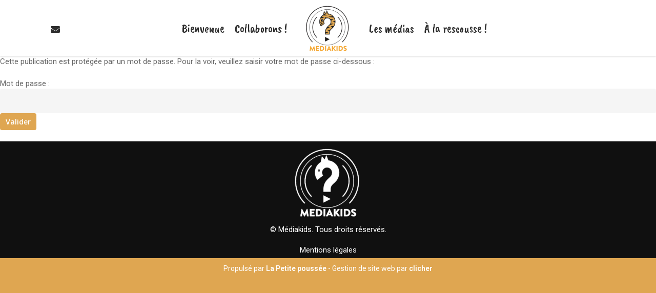

--- FILE ---
content_type: text/css
request_url: https://mediakids.fr/wp-content/themes/salient/css/grid-system-legacy.css?ver=12.1.6
body_size: 5130
content:
									  
/* Default column styles */
.col {
  position: relative;
  display: block;
  float: left;
  width: 100%; 
}

@media (min-width: 690px) {
  .col {
    margin-right: 2%; 
   } 
   
   .wpb_column {
   	margin-right: 0;
   }
}

/* reset margins */
.col.col_last { 
	margin-right: 0; 
} 
.col:last-child { 
	margin-right: 0; 
} 


/* Column width on displays +690px */
@media (min-width: 690px) {
	
	.span_1 { 
		width: 6.5%; 
	}
	.span_2 { 
		width: 15.0%; 
	}
	.span_3 { 
		width: 23.5%; 
	}
	.span_4 { 
		width: 32.0%; 
	}
	.span_5 { 
		width: 40.5%; 
	}
	.span_6 { 
		width: 49.0%; 
	}
	.span_7 { 
		width: 57.5%; 
	}
	.span_8 { 
		width: 66.0%; 
	}
	.span_9 { 
		width: 74.5%; 
	}
	.span_10 { 
		width: 83.0%; 
	}
	.span_11 { 
		width: 91.5%; 
	}
	.span_12 { 
		width: 100%; 
	}
	
	/* full width content/no margin columns */
	.full-width-content.vc_row-fluid .vc_span1, 
	.full-width-content.vc_row-fluid .vc_col-sm-1, 
	.vc_row-fluid[data-column-margin="none"] .vc_span1, 
	.vc_row-fluid[data-column-margin="none"] .vc_col-sm-1 { 
		width: 8.33%; 
	}
	
	.full-width-content.vc_row-fluid .vc_span2, 
	.full-width-content.vc_row-fluid .vc_col-sm-2, 
	.vc_row-fluid[data-column-margin="none"] .vc_span2, 
	.vc_row-fluid[data-column-margin="none"] .vc_col-sm-2 { 
		width: 16.66%; 
	}
	
	.full-width-content.vc_row-fluid .vc_span3, 
	.full-width-content.vc_row-fluid .vc_col-sm-3, 
	.vc_row-fluid[data-column-margin="none"] .vc_span3, 
	.vc_row-fluid[data-column-margin="none"] .vc_col-sm-3 { 
		width: 25%; 
	}
	
	.full-width-content.vc_row-fluid .vc_span4, 
	.full-width-content.vc_row-fluid .vc_col-sm-4, 
	.vc_row-fluid[data-column-margin="none"] .vc_span4, 
	.vc_row-fluid[data-column-margin="none"] .vc_col-sm-4 { 
		width: 33.33%; 
	}
	
	.full-width-content.vc_row-fluid .vc_span5, 
	.full-width-content.vc_row-fluid .vc_col-sm-5, 
	.vc_row-fluid[data-column-margin="none"] .vc_span5, 
	.vc_row-fluid[data-column-margin="none"] .vc_col-sm-5 { 
		width: 41.5%; 
	}
	
	.full-width-content.vc_row-fluid .vc_span6, 
	.full-width-content.vc_row-fluid .vc_col-sm-6, 
	.vc_row-fluid[data-column-margin="none"] .vc_span6, 
	.vc_row-fluid[data-column-margin="none"] .vc_col-sm-6 { 
		width: 50%; 
	}
	
	.full-width-content.vc_row-fluid .vc_span7, 
	.full-width-content.vc_row-fluid .vc_col-sm-7, 
	.vc_row-fluid[data-column-margin="none"] .vc_span7, 
	.vc_row-fluid[data-column-margin="none"] .vc_col-sm-7 { 
		width: 58.3%; 
	}
	
	.full-width-content.vc_row-fluid .vc_span8, 
	.full-width-content.vc_row-fluid .vc_col-sm-8, 
	.vc_row-fluid[data-column-margin="none"] .vc_span8, 
	.vc_row-fluid[data-column-margin="none"] .vc_col-sm-8 { 
		width: 66.66%; 
	}
	
	.full-width-content.vc_row-fluid .vc_span9, 
	.full-width-content.vc_row-fluid .vc_col-sm-9, 
	.vc_row-fluid[data-column-margin="none"] .vc_span9, 
	.vc_row-fluid[data-column-margin="none"] .vc_col-sm-9 { 
		width: 75%; 
	}
	
	.full-width-content.vc_row-fluid .vc_span10, 
	.full-width-content.vc_row-fluid .vc_col-sm-10, 
	.vc_row-fluid[data-column-margin="none"] .vc_span10, 
	.vc_row-fluid[data-column-margin="none"] .vc_col-sm-10 { 
		width: 83.0%; 
	}
	
	.full-width-content.vc_row-fluid .vc_span11, 
	.full-width-content.vc_row-fluid .vc_col-sm-11, 
	.vc_row-fluid[data-column-margin="none"] .vc_span11, 
	.vc_row-fluid[data-column-margin="none"] .vc_col-sm-11 { 
		width: 91.5%; 
	}
	
	.full-width-content.vc_row-fluid .vc_span12, 
	.full-width-content.vc_row-fluid .vc_col-sm-12, 
	.vc_row-fluid[data-column-margin="none"] .vc_span12, 
	.vc_row-fluid[data-column-margin="none"] .vc_col-sm-12 { 
		width: 100%; 
	}

	.full-width-content.vc_row-fluid .wpb_column, 
	.vc_row-fluid[data-column-margin="none"] .wpb_column { 
		margin-left: 0!important; 
	}
	.full-width-content.vc_row-fluid .wpb_column .wpb_row, 
	.full-width-content.vc_row-fluid .wpb_column .wpb_wrapper { 
		margin: 0; 
	}
	
}

.vc_row-fluid[data-column-margin="none"] {
	margin-bottom: 0;
}



/* Border Radius */
.wpb_column[data-border-radius*="px"]:before, 
.wpb_column[data-border-radius*="px"] {
  overflow: hidden;
}
.wpb_column[data-border-radius="3px"], 
.wpb_column[data-border-radius="3px"] > .column-bg-overlay {
  border-radius: 3px;
}
.wpb_column[data-border-radius="5px"], 
.wpb_column[data-border-radius="5px"] > .column-bg-overlay {
  border-radius: 5px;
}
.wpb_column[data-border-radius="10px"], 
.wpb_column[data-border-radius="10px"] > .column-bg-overlay  {
  border-radius: 10px;
}
.wpb_column[data-border-radius="15px"], 
.wpb_column[data-border-radius="15px"] > .column-bg-overlay  {
  border-radius: 15px;
}
.wpb_column[data-border-radius="20px"], 
.wpb_column[data-border-radius="20px"] > .column-bg-overlay  {
  border-radius: 20px;
}
.wpb_column[data-border-width*="px"][data-border-radius*="px"]:before {
  border-radius: 0;
}


/* Boxed Column */
.wpb_column.boxed {
    box-shadow: 0 1px 1px rgba(0,0,0,0.1);
    -webkit-box-shadow: 0 1px 1px rgba(0,0,0,0.1);
    background-color: #fff;
    padding: 25px 15px 15px;
    position: relative;
    -webkit-transition: transform .2s ease,-webkit-box-shadow .2s ease;
    transition: transform .2s ease,box-shadow .2s ease;
    top: 0;
}

.wpb_column.boxed:hover {
  transform:translateY(-4px);
  -webkit-transform:translateY(-4px);
  box-shadow:0 17px 25px rgba(0,0,0,0.13);
  -webkit-box-shadow:0 17px 25px rgba(0,0,0,0.13);
}



/* Box Shadows */
.wpb_column[data-shadow="small_depth"] {
  box-shadow:0 10px 50px rgba(0,0,0,0.08),0 13px 45px rgba(0,0,0,0.08)
}

.wpb_column[data-shadow="medium_depth"] {
  box-shadow:0 30px 80px rgba(0,0,0,0.14),0 20px 70px rgba(0,0,0,0.12)
}

.wpb_column[data-shadow="large_depth"] {
  box-shadow:0 40px 100px rgba(0,0,0,0.15),0 25px 80px rgba(0,0,0,0.1)
}

.wpb_column[data-shadow="x_large_depth"] {
  box-shadow:0 60px 135px rgba(0,0,0,0.14),0 15px 65px rgba(0,0,0,0.14)
}



/* Column Border */
.wpb_column > .border-wrap{
  position:static;
  pointer-events:none
}
.wpb_column > .border-wrap >span{
  position:absolute;
  z-index: 100;
}
.wpb_column[data-border-style="solid"] > .border-wrap >span{
  border-style:solid
}
.wpb_column[data-border-style="dotted"] > .border-wrap >span{
  border-style:dotted
}
.wpb_column[data-border-style="dashed"] > .border-wrap >span{
  border-style:dashed
}
.wpb_column > .border-wrap >.border-top, 
.wpb_column[data-border-style*="double"] > .border-wrap >.border-top:after{
  width:100%;
  top:0;
  left:0;
  border-color:inherit;
}
.wpb_column > .border-wrap >.border-bottom, 
.wpb_column[data-border-style*="double"] > .border-wrap >.border-bottom:after{
  width:100%;
  bottom:0;
  left:0;
  border-color:inherit;
}
.wpb_column > .border-wrap >.border-left, 
.wpb_column[data-border-style*="double"] > .border-wrap >.border-left:after{
  height:100%;
  top:0;
  left:0;
  border-color:inherit;
}
.wpb_column > .border-wrap >.border-right, 
.wpb_column[data-border-style*="double"] > .border-wrap >.border-right:after{
  height:100%;
  top:0;
  right:0;
  border-color:inherit;
}

.wpb_column > .border-wrap >.border-right, 
.wpb_column[data-border-style*="double"] > .border-wrap >.border-right:after,
.wpb_column > .border-wrap >.border-left, 
.wpb_column[data-border-style*="double"] > .border-wrap >.border-left:after,
.wpb_column > .border-wrap >.border-bottom, 
.wpb_column[data-border-style*="double"] > .border-wrap >.border-bottom:after {
  border-top:none!important
}

.wpb_column > .border-wrap >.border-left, 
.wpb_column[data-border-style*="double"] > .border-wrap >.border-left:after,
.wpb_column > .border-wrap >.border-bottom, 
.wpb_column[data-border-style*="double"] > .border-wrap >.border-bottom:after,
.wpb_column > .border-wrap >.border-top, 
.wpb_column[data-border-style*="double"] > .border-wrap >.border-top:after {
  border-right:none!important
}

.wpb_column > .border-wrap >.border-right, 
.wpb_column[data-border-style*="double"] > .border-wrap >.border-right:after,
.wpb_column > .border-wrap >.border-left, 
.wpb_column[data-border-style*="double"] > .border-wrap >.border-left:after,
.wpb_column > .border-wrap >.border-top, 
.wpb_column[data-border-style*="double"] > .border-wrap >.border-top:after {
  border-bottom:none!important
}

.wpb_column > .border-wrap >.border-right, 
.wpb_column[data-border-style*="double"] > .border-wrap >.border-right:after,
.wpb_column > .border-wrap >.border-bottom, 
.wpb_column[data-border-style*="double"] > .border-wrap >.border-bottom:after,
.wpb_column > .border-wrap >.border-top, 
.wpb_column[data-border-style*="double"] > .border-wrap >.border-top:after {
  border-left:none!important
}


/* Reveal columns */
@media only screen and (min-width:1000px){
  .wpb_column.has-animation[data-animation="reveal-from-bottom"] .column-inner-wrap{
    transform:translateY(100%);
    -webkit-transform:translateY(100%)
  }
  .wpb_column.has-animation[data-animation="reveal-from-bottom"] .column-inner{
    transform:translateY(-90%);
    -webkit-transform:translateY(-90%)
  }
  .wpb_column.has-animation[data-animation="reveal-from-top"] .column-inner-wrap{
    transform:translateY(-100%);
    -webkit-transform:translateY(-100%)
  }
  .wpb_column.has-animation[data-animation="reveal-from-top"] .column-inner{
    transform:translateY(90%);
    -webkit-transform:translateY(90%)
  }
  .wpb_column.has-animation[data-animation="reveal-from-left"] .column-inner-wrap{
    transform:translateX(-100%);
    -webkit-transform:translateX(-100%)
  }
  .wpb_column.has-animation[data-animation="reveal-from-left"] .column-inner{
    transform:translateX(90%);
    -webkit-transform:translateX(90%)
  }
  .wpb_column.has-animation[data-animation="reveal-from-right"] .column-inner-wrap{
    transform:translateX(100%);
    -webkit-transform:translateX(100%)
  }
  .wpb_column.has-animation[data-animation="reveal-from-right"] .column-inner{
    transform:translateX(-90%);
    -webkit-transform:translateX(-90%)
  }
}

/* Column Padding */
.wpb_row .span_12 >.col.padding-1-percent, .column-inner.padding-1-percent{ padding:1% }
.wpb_row .span_12 >.col.padding-2-percent, .column-inner.padding-2-percent{ padding:2% }
.wpb_row .span_12 >.col.padding-3-percent, .column-inner.padding-3-percent{ padding:3% }
.wpb_row .span_12 >.col.padding-4-percent, .column-inner.padding-4-percent{ padding:4% }
.wpb_row .span_12 >.col.padding-5-percent, .column-inner.padding-5-percent{ padding:5% }
.wpb_row .span_12 >.col.padding-6-percent, .column-inner.padding-6-percent{ padding:6% }
.wpb_row .span_12 >.col.padding-7-percent, .column-inner.padding-7-percent{ padding:7% }
.wpb_row .span_12 >.col.padding-8-percent, .column-inner.padding-8-percent{ padding:8% }
.wpb_row .span_12 >.col.padding-9-percent, .column-inner.padding-9-percent{ padding:9% }
.wpb_row .span_12 >.col.padding-10-percent, .column-inner.padding-10-percent{ padding:10% }
.wpb_row .span_12 >.col.padding-11-percent, .column-inner.padding-11-percent{ padding:11% }
.wpb_row .span_12 >.col.padding-12-percent, .column-inner.padding-12-percent{ padding:12% }
.wpb_row .span_12 >.col.padding-13-percent, .column-inner.padding-13-percent{ padding:13% }
.wpb_row .span_12 >.col.padding-14-percent, .column-inner.padding-14-percent{ padding:14% }
.wpb_row .span_12 >.col.padding-15-percent, .column-inner.padding-15-percent{ padding:15% }
.wpb_row .span_12 >.col.padding-16-percent, .column-inner.padding-16-percent{ padding:16% }
.wpb_row .span_12 >.col.padding-17-percent, .column-inner.padding-17-percent{ padding:17% }

body #ajax-content-wrap .col[data-padding-pos="right"], 
body #ajax-content-wrap .column-inner[data-padding-pos="right"], 
body #ajax-content-wrap .wpb_row .span_12 >.col[data-padding-pos="right"], 
body #ajax-content-wrap .wpb_row .span_12 >.column-inner[data-padding-pos="right"]{
  padding-left:0;
  padding-top:0;
  padding-bottom:0
}
body #ajax-content-wrap .col[data-padding-pos="left"], 
body #ajax-content-wrap .column-inner[data-padding-pos="left"], 
body #ajax-content-wrap .wpb_row .span_12 >.col[data-padding-pos="left"], 
body #ajax-content-wrap .wpb_row .span_12 >.column-inner[data-padding-pos="left"]{
  padding-right:0;
  padding-top:0;
  padding-bottom:0
}
body #ajax-content-wrap .col[data-padding-pos="bottom"], 
body #ajax-content-wrap .column-inner[data-padding-pos="bottom"], 
body #ajax-content-wrap .wpb_row .span_12 >.col[data-padding-pos="bottom"], 
body #ajax-content-wrap .wpb_row .span_12 >.column-inner[data-padding-pos="bottom"]{
  padding-right:0;
  padding-top:0;
  padding-left:0
}
#ajax-content-wrap .col[data-padding-pos="top"], 
#ajax-content-wrap .column-inner[data-padding-pos="top"]{
  padding-right:0;
  padding-bottom:0;
  padding-left:0
}
#ajax-content-wrap .col[data-padding-pos="top-right"], 
#ajax-content-wrap .column-inner[data-padding-pos="top-right"]{
  padding-bottom:0;
  padding-left:0
}
#ajax-content-wrap .col[data-padding-pos="top-left"],
#ajax-content-wrap .column-inner[data-padding-pos="top-left"]{
  padding-bottom:0;
  padding-right:0
}
#ajax-content-wrap .col[data-padding-pos="top-bottom"], 
#ajax-content-wrap .column-inner[data-padding-pos="top-bottom"]{
  padding-left:0;
  padding-right:0
}
#ajax-content-wrap .col[data-padding-pos="bottom-right"], 
#ajax-content-wrap .column-inner[data-padding-pos="bottom-right"]{
  padding-left:0;
  padding-top:0
}
#ajax-content-wrap .col[data-padding-pos="bottom-left"], 
#ajax-content-wrap .column-inner[data-padding-pos="bottom-left"]{
  padding-right:0;
  padding-top:0
}
.col[data-padding-pos="left-right"], 
#ajax-content-wrap .column-inner[data-padding-pos="bottom-right"], 
#ajax-content-wrap .wpb_row .span_12 >.col[data-padding-pos="left-right"], 
#ajax-content-wrap .wpb_row .span_12 >.column-inner[data-padding-pos="bottom-right"]{
  padding-top:0;
  padding-bottom:0
}



/* Tablet */
@media only screen and (min-width : 690px) and (max-width : 999px) {
	
	body .vc_row-fluid .wpb_column,
	body .vc_row-fluid .vc_col-sm-2,
	body .vc_row-fluid .vc_col-sm-3,
	body .vc_row-fluid .vc_col-sm-4,
	body .vc_row-fluid .vc_col-sm-6,
	body .vc_row-fluid .vc_col-sm-8,
	body .vc_row-fluid .vc_col-sm-9,
	body .vc_row-fluid .vc_col-sm-10,
	body .vc_row-fluid .vc_col-sm-11 {
		width: 100%;
		margin-right: 0!important;
		margin-left: 0;
	}
	
	.one-fourths.span_3,
  .one-fourths.vc_span3, 
  .one-fourths.vc_col-sm-3:not([class*="vc_col-xs-"]) {
    width: 48%!important;
    margin-bottom: 2%;
    margin-right: 15px;
    margin-left: 0!important;
    padding: 15px;
    float: left;
  }	
	
	/* Tablet width override */
  .wpb_row .span_12 > .col.padding-6-percent[data-t-w-inherits="small_desktop"][data-padding-pos="all"] {
    padding: 5%;
  }

  .wpb_row .span_12 > .col.padding-7-percent[data-t-w-inherits="small_desktop"][data-padding-pos="all"] {
    padding: 6%;
  }

  .wpb_row .span_12 > .col.padding-8-percent[data-t-w-inherits="small_desktop"][data-padding-pos="all"] {
    padding: 7%;
  }

  .wpb_row .span_12 > .col.padding-9-percent[data-t-w-inherits="small_desktop"][data-padding-pos="all"] {
    padding: 8%;
  }

  .wpb_row .span_12 > .col.padding-10-percent[data-t-w-inherits="small_desktop"][data-padding-pos="all"] {
    padding: 9%;
  }
	
	.vc_col-sm-1[data-t-w-inherits="small_desktop"]:not([class*="vc_col-md-"]),
  body .vc_row-fluid .wpb_column[data-t-w-inherits="small_desktop"].vc_col-md-1 {
    width: 6.382978723%;
    margin-left: 2.1%;
  }

  .full-width-content.vc_row-fluid .vc_col-sm-1[data-t-w-inherits="small_desktop"]:not([class*="vc_col-md-"]),
  body .full-width-content.vc_row-fluid .wpb_column[data-t-w-inherits="small_desktop"].vc_col-md-1 {
    width: 8.33%;
    margin-left: 0;
  }

  .vc_col-sm-2[data-t-w-inherits="small_desktop"]:not([class*="vc_col-md-"]),
  body .vc_row-fluid .wpb_column[data-t-w-inherits="small_desktop"].vc_col-md-2 {
    width: 14.89361702%;
    margin-left: 2.1%;
  }

  .full-width-content.vc_row-fluid .vc_col-sm-2[data-t-w-inherits="small_desktop"]:not([class*="vc_col-md-"]),
  body .full-width-content.vc_row-fluid .wpb_column[data-t-w-inherits="small_desktop"].vc_col-md-2 {
    width: 16.66%;
    margin-left: 0;
  }

  .vc_col-sm-3[data-t-w-inherits="small_desktop"]:not([class*="vc_col-md-"]),
  body .vc_row-fluid .wpb_column[data-t-w-inherits="small_desktop"].vc_col-md-3 {
    width: 23.404255317%;
    margin-left: 2.1%;
  }

  .full-width-content.vc_row-fluid .vc_col-sm-3[data-t-w-inherits="small_desktop"]:not([class*="vc_col-md-"]),
  body .full-width-content.vc_row-fluid .wpb_column[data-t-w-inherits="small_desktop"].vc_col-md-3 {
    width: 25%;
    margin-left: 0;
  }

  .vc_col-sm-4[data-t-w-inherits="small_desktop"]:not([class*="vc_col-md-"]),
  body .vc_row-fluid .wpb_column[data-t-w-inherits="small_desktop"].vc_col-md-4 {
    width: 31.914893614%;
    margin-left: 2.1%;
  }

  .full-width-content.vc_row-fluid .vc_col-sm-4[data-t-w-inherits="small_desktop"]:not([class*="vc_col-md-"]),
  body .full-width-content.vc_row-fluid .wpb_column[data-t-w-inherits="small_desktop"].vc_col-md-4 {
    width: 33.33%;
    margin-left: 0;
  }

  .vc_col-sm-5[data-t-w-inherits="small_desktop"]:not([class*="vc_col-md-"]),
  body .vc_row-fluid .wpb_column[data-t-w-inherits="small_desktop"].vc_col-md-5 {
    width: 40.425531911%;
    margin-left: 2.1%;
  }

  .full-width-content.vc_row-fluid .vc_col-sm-5[data-t-w-inherits="small_desktop"]:not([class*="vc_col-md-"]),
  body .full-width-content.vc_row-fluid .wpb_column[data-t-w-inherits="small_desktop"].vc_col-md-5 {
    width: 41.5%;
    margin-left: 0;
  }

  .vc_col-sm-6[data-t-w-inherits="small_desktop"]:not([class*="vc_col-md-"]),
  body .vc_row-fluid .wpb_column[data-t-w-inherits="small_desktop"].vc_col-md-6 {
    width: 48.93617020799999%;
    margin-left: 2.1%;
  }

  .full-width-content.vc_row-fluid .vc_col-sm-6[data-t-w-inherits="small_desktop"]:not([class*="vc_col-md-"]),
  body .full-width-content.vc_row-fluid .wpb_column[data-t-w-inherits="small_desktop"].vc_col-md-6 {
    width: 50%;
    margin-left: 0;
  }

  .vc_col-sm-7[data-t-w-inherits="small_desktop"]:not([class*="vc_col-md-"]),
  body .vc_row-fluid .wpb_column[data-t-w-inherits="small_desktop"].vc_col-md-7 {
    width: 57.446808505%;
    margin-left: 2.1%;
  }

  .full-width-content.vc_row-fluid .vc_col-sm-7[data-t-w-inherits="small_desktop"]:not([class*="vc_col-md-"]),
  body .full-width-content.vc_row-fluid .wpb_column[data-t-w-inherits="small_desktop"].vc_col-md-7 {
    width: 58.3%;
    margin-left: 0;
  }

  .vc_col-sm-8[data-t-w-inherits="small_desktop"]:not([class*="vc_col-md-"]),
  body .vc_row-fluid .wpb_column[data-t-w-inherits="small_desktop"].vc_col-md-8 {
    width: 65.95744680199999%;
    margin-left: 2.1%;
  }

  .full-width-content.vc_row-fluid .vc_col-sm-8[data-t-w-inherits="small_desktop"]:not([class*="vc_col-md-"]),
  body .full-width-content.vc_row-fluid .wpb_column[data-t-w-inherits="small_desktop"].vc_col-md-8 {
    width: 66.66%;
    margin-left: 0;
  }

  .vc_col-sm-9[data-t-w-inherits="small_desktop"]:not([class*="vc_col-md-"]),
  body .vc_row-fluid .wpb_column[data-t-w-inherits="small_desktop"].vc_col-md-9 {
    width: 74.468085099%;
    margin-left: 2.1%;
  }

  .full-width-content.vc_row-fluid .vc_col-sm-9[data-t-w-inherits="small_desktop"]:not([class*="vc_col-md-"]),
  body .full-width-content.vc_row-fluid .wpb_column[data-t-w-inherits="small_desktop"].vc_col-md-9 {
    width: 75%;
    margin-left: 0;
  }

  .vc_col-sm-10[data-t-w-inherits="small_desktop"]:not([class*="vc_col-md-"]),
  body .vc_row-fluid .wpb_column[data-t-w-inherits="small_desktop"].vc_col-md-10 {
    width: 82.97872339599999%;
    margin-left: 2.1%;
  }

  .full-width-content.vc_row-fluid .vc_col-sm-10[data-t-w-inherits="small_desktop"]:not([class*="vc_col-md-"]),
  body .full-width-content.vc_row-fluid .wpb_column[data-t-w-inherits="small_desktop"].vc_col-md-10 {
    width: 83.0%;
    margin-left: 0;
  }

  .vc_col-sm-11[data-t-w-inherits="small_desktop"]:not([class*="vc_col-md-"]),
  body .vc_row-fluid .wpb_column[data-t-w-inherits="small_desktop"].vc_col-md-11 {
    width: 91.489361693%;
    margin-left: 2.1%;
  }

  .full-width-content.vc_row-fluid .vc_col-sm-11[data-t-w-inherits="small_desktop"]:not([class*="vc_col-md-"]),
  body .full-width-content.vc_row-fluid .wpb_column[data-t-w-inherits="small_desktop"].vc_col-md-11 {
    width: 91.5%;
    margin-left: 0;
  }
	
	
	.full-width-content.vc_row-fluid .one-fourths.vc_span3,
	.full-width-content.vc_row-fluid .one-fourths.vc_span4,
	.full-width-content.vc_row-fluid .one-fourths.vc_col-sm-3:not([class*="vc_col-xs-"]),
	.full-width-content.vc_row-fluid .one-fourths.vc_col-sm-4:not([class*="vc_col-xs-"]),
	.vc_row-fluid[data-column-margin="none"] > .span_12 > .one-fourths.vc_col-sm-3:not([class*="vc_col-xs-"]) {
		width: 50%!important;
	}
	
	body .vc_row-fluid .vc_col-xs-6[class*="vc_col-xs-"] {
		width: 48.93617020799999%;
	}
	
}



@media only screen and (min-width : 1px) and (max-width : 999px) {
	/* Full width content column sizing */
  .full-width-content.vc_row-fluid .vc_span2,
	.full-width-content.vc_row-fluid .vc_span3,
	.full-width-content.vc_row-fluid .vc_span4,
	.full-width-content.vc_row-fluid .vc_span5,
	.full-width-content.vc_row-fluid .vc_span6,
	.full-width-content.vc_row-fluid .vc_span7,
	.full-width-content.vc_row-fluid .vc_span8,
	.full-width-content.vc_row-fluid .vc_span9,
	.full-width-content.vc_row-fluid .vc_span10,
	.full-width-content.vc_row-fluid .vc_span11, 
	.full-width-content.vc_row-fluid .vc_span12,
	.full-width-content.vc_row-fluid .vc_col-sm-2,
	.full-width-content.vc_row-fluid .vc_col-sm-3,
	.full-width-content.vc_row-fluid .vc_col-sm-4,
	.full-width-content.vc_row-fluid .vc_col-sm-5,
	.full-width-content.vc_row-fluid .vc_col-sm-6,
	.full-width-content.vc_row-fluid .vc_col-sm-7,
	.full-width-content.vc_row-fluid .vc_col-sm-8,
	.full-width-content.vc_row-fluid .vc_col-sm-9,
	.full-width-content.vc_row-fluid .vc_col-sm-10,
	.full-width-content.vc_row-fluid .vc_col-sm-11, 
	.full-width-content.vc_row-fluid .vc_col-sm-12 {
    width: 100%;
    height: auto!important;
    margin-left: 0;
  }

  .full-width-content .col[data-using-bg="true"], 
  .full-width-content .col .wpb_row, 
  .full-width-content .col, 
  .vc_row[data-column-margin="none"] .col {
    margin-bottom: 0!important;
  }

  .full-width-content.wpb_row .span_12 > .col .wpb_wrapper {
    margin-top: 0!important;
    margin-bottom: 0!important;
  }

  .wpb_row .span_12 > .col.padding-2-percent[data-padding-pos="all"],
	.column-inner.padding-1-percent,
	.column-inner.padding-2-percent[data-padding-pos="all"] {
    padding: 3%;
  }
	
	.col[data-padding-pos="right"] {
		padding-right: 0!important;
	}

	.col[data-padding-pos="left"] {
		padding-left: 0!important;
	}

  .wpb_row .span_12 > .col.padding-3-percent[data-padding-pos="all"],
	.wpb_row .span_12 > .col.padding-4-percent[data-padding-pos="all"],
	.wpb_row .span_12 > .col.padding-5-percent[data-padding-pos="all"],
	.column-inner.padding-3-percent[data-padding-pos="all"],
	.column-inner.padding-4-percent[data-padding-pos="all"],
	.column-inner.padding-5-percent[data-padding-pos="all"] {
    padding: 6%;
  }

  .wpb_row .span_12 > .col.padding-6-percent[data-padding-pos="all"],
	.column-inner.padding-6-percent[data-padding-pos="all"] {
    padding: 10%;
  }

  .wpb_row .span_12 > .col.padding-7-percent[data-padding-pos="all"],
	.column-inner.padding-7-percent[data-padding-pos="all"] {
    padding: 14%;
  }

  .wpb_row .span_12 > .col.padding-8-percent[data-padding-pos="all"],
	.column-inner.padding-8-percent[data-padding-pos="all"],
	.wpb_row .span_12 > .col.padding-9-percent[data-padding-pos="all"],
	.column-inner.padding-9-percent[data-padding-pos="all"], 
	.wpb_row .span_12 > .col.padding-10-percent[data-padding-pos="all"],
	.column-inner.padding-10-percent[data-padding-pos="all"] {
    padding: 16%;
  }

  .wpb_row .span_12 > .col.padding-1-percent[data-border-width*="px"],
	.wpb_row .span_12 > .col.padding-2-percent[data-border-width*="px"],
	.wpb_row .span_12 > .col.padding-3-percent[data-border-width*="px"],
	.wpb_row .span_12 > .col.padding-4-percent[data-border-width*="px"],
	.wpb_row .span_12 > .col.padding-5-percent[data-border-width*="px"],
	.wpb_row .span_12 > .col.padding-6-percent[data-border-width*="px"],
	.wpb_row .span_12 > .col.padding-7-percent[data-border-width*="px"] {
    padding: 12%;
  }

  .full-width-content .one-fourths.span_3, 
  .full-width-content .one-fourths.vc_span3, 
  .full-width-content .one-fourths.vc_col-sm-3 {
    padding: 0;
  }
  
}

/* Phone */
@media only screen and (max-width : 690px) {
  
	.vc_row-fluid [class*="vc_col-"] {
		width: 100%;
	}
	
	body .vc_row-fluid .wpb_column {
    width: 100%;
    margin-right: 0!important;
    margin-left: 0;
    margin-bottom: 25px;
  }
	
	body .vc_row-fluid .vc_col-sm-2 {
    width: 48%;
    margin-left: 4%;
  }
	
	body .vc_row-fluid.full-width-content .vc_col-sm-2 {
    margin-left: 0%;
  }
  
}


/* WPBakery Mobile */
@media (max-width: 689px) {
  body .vc_row-fluid [class*="vc_col-xs-"] {
    margin-left: 2.1%;
  }

  body .vc_row-fluid.full-width-content [class*="vc_col-xs-"],
  body .vc_row-fluid[data-column-margin="none"] [class*="vc_col-xs-"] {
    margin-left: 0%;
  }

  body .vc_row-fluid [class*="vc_col-xs-12"] {
    margin-left: 0;
  }
}

@media (min-width: 690px) and (max-width: 999px) {
  body .vc_row-fluid [class*="vc_col-xs-"] {
    margin-left: 2.1%;
  }

  body .vc_row-fluid [class*="vc_col-xs-12"] {
    margin-left: 0;
  }
}

@media (min-width: 1000px) and (max-width: 1199px) {
  body .vc_row-fluid [class*="vc_col-md-"] {
    margin-left: 2.1%;
  }

  body .vc_row-fluid [class*="vc_col-md-12"] {
    margin-left: 0;
  }
}




/* Old WPbakery col system */

.vc_col-xs-1, .vc_col-sm-1, .vc_col-md-1, .vc_col-lg-1, 
.vc_col-xs-2, .vc_col-sm-2, .vc_col-md-2, .vc_col-lg-2,
 .vc_col-xs-3, .vc_col-sm-3, .vc_col-md-3, .vc_col-lg-3, 
 .vc_col-xs-4, .vc_col-sm-4, .vc_col-md-4, .vc_col-lg-4, 
 .vc_col-xs-5, .vc_col-sm-5, .vc_col-md-5, .vc_col-lg-5, 
 .vc_col-xs-6, .vc_col-sm-6, .vc_col-md-6, .vc_col-lg-6, 
 .vc_col-xs-7, .vc_col-sm-7, .vc_col-md-7, .vc_col-lg-7, 
 .vc_col-xs-8, .vc_col-sm-8, .vc_col-md-8, .vc_col-lg-8, 
 .vc_col-xs-9, .vc_col-sm-9, .vc_col-md-9, .vc_col-lg-9, 
 .vc_col-xs-10, .vc_col-sm-10, .vc_col-md-10, .vc_col-lg-10, 
 .vc_col-xs-11, .vc_col-sm-11, .vc_col-md-11, .vc_col-lg-11, 
 .vc_col-xs-12, .vc_col-sm-12, .vc_col-md-12, .vc_col-lg-12  {
  position: relative;
  min-height: 1px;
  margin-left: 2.1%;
  box-sizing: border-box;
}

.vc_row-fluid [class*="vc_col-"]:first-child:not([class*="offset"]) {
    margin-left: 0;
}

.no-left-margin {
  margin-left: 0!important;
}

.full-width-content [class*="vc_col-"] {
  padding: 0;
}

body .vc_row-fluid .vc_col-xs-1, .vc_col-xs-2, .vc_col-xs-3, .vc_col-xs-4, .vc_col-xs-5, .vc_col-xs-6, .vc_col-xs-7, .vc_col-xs-8, .vc_col-xs-9, .vc_col-xs-10, .vc_col-xs-11, .vc_col-xs-12 {
  float: left;
}
body .vc_row-fluid  .vc_col-xs-12 {
  width: 100%;
}
body .vc_row-fluid .vc_col-xs-11 {
  width: 91.489361693%;
}
body .vc_row-fluid .vc_col-xs-10 {
  width: 82.97872339599999%;
}
body .vc_row-fluid .vc_col-xs-9 {
  width: 74.468085099%;
}
body .vc_row-fluid .vc_col-xs-8 {
  width: 65.95744680199999%;
}
body .vc_row-fluid .vc_col-xs-7 {
  width: 57.446808505%;
}
body .vc_row-fluid .vc_col-xs-6 {
  width: 48.93617020799999%;
}
body .vc_row-fluid .vc_col-xs-5 {
  width: 40.425531911%;
}
body .vc_row-fluid .vc_col-xs-4 {
  width: 31.914893614%;
}
body .vc_row-fluid .vc_col-xs-3 {
  width: 23.404255317%;
}
body .vc_row-fluid .vc_col-xs-2 {
  width: 14.89361702%;
}
body .vc_row-fluid .vc_col-xs-1 {
  width: 6.382978723%;
}




body .vc_row-fluid .vc_col-xs-pull-12 {
  right: 100%;
}
body .vc_row-fluid .vc_col-xs-pull-11 {
  right: 91.489361693%;
}
body .vc_row-fluid .vc_col-xs-pull-10 {
  right: 82.97872339599999%;
}
body .vc_row-fluid .vc_col-xs-pull-9 {
  right: 74.468085099%;
}
body .vc_row-fluid .vc_col-xs-pull-8 {
  right: 65.95744680199999%;
}
body .vc_row-fluid .vc_col-xs-pull-7 {
  right: 57.446808505%;
}
body .vc_row-fluid .vc_col-xs-pull-6 {
  right: 48.93617020799999%;
}
body .vc_row-fluid .vc_col-xs-pull-5 {
  right: 40.425531911%;
}
body .vc_row-fluid .vc_col-xs-pull-4 {
  right: 31.914893614%;
}
body .vc_row-fluid .vc_col-xs-pull-3 {
  right: 23.404255317%;
}
body .vc_row-fluid .vc_col-xs-pull-2 {
  right: 14.89361702%;
}
body .vc_row-fluid .vc_col-xs-pull-1 {
  right: 6.382978723%;
}
body .vc_row-fluid .vc_col-xs-pull-0 {
  right: auto;
}
body .vc_row-fluid .vc_col-xs-push-12 {
  left: 100%;
}
body .vc_row-fluid .vc_col-xs-push-11 {
  left: 91.489361693%;
}
body .vc_row-fluid .vc_col-xs-push-10 {
  left: 82.97872339599999%;
}
body .vc_row-fluid .vc_col-xs-push-9 {
  left: 74.468085099%;
}
body .vc_row-fluid .vc_col-xs-push-8 {
  left: 65.95744680199999%;
}
body .vc_row-fluid .vc_col-xs-push-7 {
  left: 57.446808505%;
}
body .vc_row-fluid .vc_col-xs-push-6 {
  left: 48.93617020799999%;
}
body .vc_row-fluid .vc_col-xs-push-5 {
  left: 40.425531911%;
}
body .vc_row-fluid .vc_col-xs-push-4 {
  left: 31.914893614%;
}
body .vc_row-fluid .vc_col-xs-push-3 {
  left: 23.404255317%;
}
body .vc_row-fluid .vc_col-xs-push-2 {
  left: 14.89361702%;
}
body .vc_row-fluid .vc_col-xs-push-1 {
  left: 6.382978723%;
}
body .vc_row-fluid .vc_col-xs-push-0 {
  left: auto;
}
body .vc_row-fluid .vc_col-xs-offset-12 {
  margin-left: 100%;
}
body .vc_row-fluid .vc_col-xs-offset-11 {
  margin-left: 91.489361693%;
}
body .vc_row-fluid .vc_col-xs-offset-10 {
  margin-left: 82.97872339599999%;
}
body .vc_row-fluid .vc_col-xs-offset-9 {
  margin-left: 74.468085099%;
}
body .vc_row-fluid .vc_col-xs-offset-8 {
  margin-left: 65.95744680199999%;
}
body .vc_row-fluid .vc_col-xs-offset-7 {
  margin-left: 57.446808505%;
}
body .vc_row-fluid .vc_col-xs-offset-6 {
  margin-left: 48.93617020799999%;
}
body .vc_row-fluid .vc_col-xs-offset-5 {
  margin-left: 40.425531911%;
}
body .vc_row-fluid .vc_col-xs-offset-4 {
  margin-left: 31.914893614%;
}
body .vc_row-fluid .vc_col-xs-offset-3 {
  margin-left: 23.404255317%;
}
body .vc_row-fluid .vc_col-xs-offset-2 {
  margin-left: 14.89361702%;
}
body .vc_row-fluid .vc_col-xs-offset-1 {
  margin-left: 6.382978723%;
}
body .vc_row-fluid .vc_col-xs-offset-0 {
  margin-left: 0%;
}

/* fwc */
@media (max-width: 1000px) {
  body .vc_row-fluid.full-width-content .vc_col-xs-12,
  body .vc_row-fluid[data-column-margin="none"] .vc_col-xs-12 {
    width: 100%;
  }
  body .vc_row-fluid.full-width-content .vc_col-xs-11,
 body .vc_row-fluid[data-column-margin="none"] .vc_col-xs-11 {
    width: 91.66666667%!important;
  }
  body .vc_row-fluid.full-width-content .vc_col-xs-10,
  body .vc_row-fluid[data-column-margin="none"] .vc_col-xs-10 {
    width: 83.33333333%!important;
  }
  body .vc_row-fluid.full-width-content .vc_col-xs-9,
  body .vc_row-fluid[data-column-margin="none"] .vc_col-xs-9 {
    width: 75%!important;
  }
  body .vc_row-fluid.full-width-content .vc_col-xs-8,
  body .vc_row-fluid[data-column-margin="none"] .vc_col-xs-8 {
    width: 66.66666667%!important;
  }
  body .vc_row-fluid.full-width-content .vc_col-xs-7,
  body .vc_row-fluid[data-column-margin="none"] .vc_col-xs-7 {
    width: 58.33333333%!important;
  }
  body .vc_row-fluid.full-width-content .vc_col-xs-6,
  body .vc_row-fluid[data-column-margin="none"] .vc_col-xs-6 {
    width: 50%!important;
  }
  body .vc_row-fluid.full-width-content .vc_col-xs-5,
  body .vc_row-fluid[data-column-margin="none"] .vc_col-xs-5 {
    width: 41.66666667%!important;
  }
  body .vc_row-fluid.full-width-content .vc_col-xs-4,
  body .vc_row-fluid[data-column-margin="none"] .vc_col-xs-4 {
    width: 33.33333333%!important;
  }
  body .vc_row-fluid.full-width-content .vc_col-xs-3,
  body .vc_row-fluid[data-column-margin="none"] .vc_col-xs-3 {
    width: 25%!important;
  }
  body .vc_row-fluid.full-width-content .vc_col-xs-2,
  body .vc_row-fluid[data-column-margin="none"] .vc_col-xs-2 {
    width: 16.66666667%!important;
  }
  body .vc_row-fluid.full-width-content .vc_col-xs-1,
  body .vc_row-fluid[data-column-margin="none"] .vc_col-xs-1 {
    width: 8.33333333%!important;
  }
}

@media (min-width: 1000px) and (max-width: 1200px){
  body .vc_row-fluid.full-width-content .vc_col-md-12,
  body .vc_row-fluid[data-column-margin="none"] .vc_col-md-12 {
      width: 100%;
    }
    body .vc_row-fluid.full-width-content .vc_col-md-11,
    body .vc_row-fluid[data-column-margin="none"] .vc_col-md-11 {
      width: 91.66666667%!important;
    }
    body .vc_row-fluid.full-width-content .vc_col-md-10,
    body .vc_row-fluid[data-column-margin="none"] .vc_col-md-10 {
      width: 83.33333333%!important;
    }
    body .vc_row-fluid.full-width-content .vc_col-md-9,
    body .vc_row-fluid[data-column-margin="none"] .vc_col-md-9 {
      width: 75%!important;
    }
    body .vc_row-fluid.full-width-content .vc_col-md-8,
    body .vc_row-fluid[data-column-margin="none"] .vc_col-md-8 {
      width: 66.66666667%!important;
    }
    body .vc_row-fluid.full-width-content .vc_col-md-7,
    body .vc_row-fluid[data-column-margin="none"] .vc_col-md-7 {
      width: 58.33333333%!important;
    }
    body .vc_row-fluid.full-width-content .vc_col-md-6,
    body .vc_row-fluid[data-column-margin="none"] .vc_col-md-6 {
      width: 50%!important;
    }
    body .vc_row-fluid.full-width-content .vc_col-md-5,
    body .vc_row-fluid[data-column-margin="none"] .vc_col-md-5 {
      width: 41.66666667%!important;
    }
    body .vc_row-fluid.full-width-content .vc_col-md-4,
    body .vc_row-fluid[data-column-margin="none"] .vc_col-md-4 {
      width: 33.33333333%!important;
    }
    body .vc_row-fluid.full-width-content .vc_col-md-3,
    body .vc_row-fluid[data-column-margin="none"] .vc_col-md-3 {
      width: 25%!important;
    }
    body .vc_row-fluid.full-width-content .vc_col-md-2,
    body .vc_row-fluid[data-column-margin="none"] .vc_col-md-2 {
      width: 16.66666667%!important;
    }
    body .vc_row-fluid.full-width-content .vc_col-md-1,
    body .vc_row-fluid[data-column-margin="none"] .vc_col-md-1 {
      width: 8.33333333%!important;
    }
}




@media (min-width: 1000px) {
    .vc_col-sm-1\/5,
    .vc_col-sm-2\/5,
    .vc_col-sm-3\/5,
    .vc_col-sm-4\/5,
    .vc_col-sm-5\/5 {
        float: left
    }
    body .vc_row-fluid .vc_col-sm-5\/5 {
        width: 100%
    }
    body .vc_row-fluid .vc_col-sm-4\/5 {
        width: calc(80% - 1.7%)
    }
    body .vc_row-fluid .vc_col-sm-3\/5 {
        width: calc(60% - 1.7%)
    }
    body .vc_row-fluid .vc_col-sm-2\/5 {
        width: calc(40% - 1.7%)
    }
    body .vc_row-fluid .vc_col-sm-1\/5 {
        width: calc(20% - 1.7%)
    }
    
    body .vc_row-fluid.full-width-content .vc_col-sm-4\/5 {
        width: calc(80%)
    }
    body .vc_row-fluid.full-width-content .vc_col-sm-3\/5 {
        width: calc(60%)
    }
    body .vc_row-fluid.full-width-content .vc_col-sm-2\/5 {
        width: calc(40%)
    }
    body .vc_row-fluid.full-width-content .vc_col-sm-1\/5 {
        width: calc(20%)
    }
    
    .vc_col-sm-pull-5\/5 {
        right: 100%
    }
    .vc_col-sm-pull-4\/5 {
        right: 80%
    }
    .vc_col-sm-pull-3\/5 {
        right: 60%
    }
    .vc_col-sm-pull-2\/5 {
        right: 40%
    }
    .vc_col-sm-pull-1\/5 {
        right: 20%
    }
    .vc_col-sm-pull-0\/5 {
        right: auto
    }
    .vc_col-sm-push-5\/5 {
        left: 100%
    }
    .vc_col-sm-push-4\/5 {
        left: 80%
    }
    .vc_col-sm-push-3\/5 {
        left: 60%
    }
    .vc_col-sm-push-2\/5 {
        left: 40%
    }
    .vc_col-sm-push-1\/5 {
        left: 20%
    }
    .vc_col-sm-push-0\/5 {
        left: auto
    }
    .vc_col-sm-offset-5\/5 {
        margin-left: 100%
    }
    .vc_col-sm-offset-4\/5 {
        margin-left: 80%
    }
    .vc_col-sm-offset-3\/5 {
        margin-left: 60%
    }
    .vc_col-sm-offset-2\/5 {
        margin-left: 40%
    }
    .vc_col-sm-offset-1\/5 {
        margin-left: 20%
    }
    .vc_col-sm-offset-0\/5 {
        margin-left: 0
    }
}




@media (min-width: 1000px) {
  body .vc_row-fluid  .vc_col-sm-1, .vc_col-sm-2, .vc_col-sm-3, .vc_col-sm-4, .vc_col-sm-5, .vc_col-sm-6, .vc_col-sm-7, .vc_col-sm-8, .vc_col-sm-9, .vc_col-sm-10, .vc_col-sm-11, .vc_col-sm-12 {
    float: left;
  }
  body .vc_row-fluid .vc_col-sm-12 {
    width: 100%;
  }
  body .vc_row-fluid .vc_col-sm-11 {
    width: 91.489361693%;
  }
  body .vc_row-fluid .vc_col-sm-10 {
    width: 82.97872339599999%;
  }
 body .vc_row-fluid  .vc_col-sm-9 {
    width: 74.468085099%;
  }
 body .vc_row-fluid  .vc_col-sm-8 {
    width: 65.95744680199999%;
  }
 body .vc_row-fluid  .vc_col-sm-7 {
    width: 57.446808505%;
  }
 body .vc_row-fluid  .vc_col-sm-6 {
    width: 48.93617020799999%;
  }
 body .vc_row-fluid  .vc_col-sm-5 {
    width: 40.425531911%;
  }
 body .vc_row-fluid  .vc_col-sm-4 {
    width: 31.914893614%;
  }
body .vc_row-fluid   .vc_col-sm-3 {
    width: 23.404255317%;
  }
body .vc_row-fluid   .vc_col-sm-2 {
    width: 14.89361702%;
  }
body .vc_row-fluid   .vc_col-sm-1 {
    width: 6.382978723%;
  }
body .vc_row-fluid   .vc_col-sm-pull-12 {
    right: 100%;
  }
body .vc_row-fluid   .vc_col-sm-pull-11 {
    right: 91.489361693%;
  }
body .vc_row-fluid   .vc_col-sm-pull-10 {
    right: 82.97872339599999%;
  }
 body .vc_row-fluid  .vc_col-sm-pull-9 {
    right: 74.468085099%;
  }
 body .vc_row-fluid  .vc_col-sm-pull-8 {
    right: 65.95744680199999%;
  }
  body .vc_row-fluid .vc_col-sm-pull-7 {
    right: 57.446808505%;
  }
body .vc_row-fluid   .vc_col-sm-pull-6 {
    right: 48.93617020799999%;
  }
 body .vc_row-fluid  .vc_col-sm-pull-5 {
    right: 40.425531911%;
  }
 body .vc_row-fluid  .vc_col-sm-pull-4 {
    right: 31.914893614%;
  }
 body .vc_row-fluid  .vc_col-sm-pull-3 {
    right: 23.404255317%;
  }
 body .vc_row-fluid  .vc_col-sm-pull-2 {
    right: 14.89361702%;
  }
 body .vc_row-fluid  .vc_col-sm-pull-1 {
    right: 6.382978723%;
  }
 body .vc_row-fluid  .vc_col-sm-pull-0 {
    right: auto;
  }
body .vc_row-fluid   .vc_col-sm-push-12 {
    left: 100%;
  }
body .vc_row-fluid   .vc_col-sm-push-11 {
    left: 91.489361693%;
  }
 body .vc_row-fluid .vc_col-sm-push-10 {
    left: 82.97872339599999%;
  }
  body .vc_row-fluid .vc_col-sm-push-9 {
    left: 74.468085099%;
  }
 body .vc_row-fluid  .vc_col-sm-push-8 {
    left: 65.95744680199999%;
  }
 body .vc_row-fluid  .vc_col-sm-push-7 {
    left: 57.446808505%;
  }
body .vc_row-fluid   .vc_col-sm-push-6 {
    left: 48.93617020799999%;
  }
body .vc_row-fluid   .vc_col-sm-push-5 {
    left: 40.425531911%;
  }
body .vc_row-fluid   .vc_col-sm-push-4 {
    left: 31.914893614%;
  }
 body .vc_row-fluid  .vc_col-sm-push-3 {
    left: 23.404255317%;
  }
 body .vc_row-fluid  .vc_col-sm-push-2 {
    left: 14.89361702%;
  }
 body .vc_row-fluid  .vc_col-sm-push-1 {
    left: 6.382978723%;
  }
 body .vc_row-fluid  .vc_col-sm-push-0 {
    left: auto;
  }
  body .vc_row-fluid .vc_col-sm-offset-12 {
    margin-left: 100%;
  }
  body .vc_row-fluid .vc_col-sm-offset-11 {
    margin-left: 91.489361693%;
  }
  body .vc_row-fluid .vc_col-sm-offset-10 {
    margin-left: 82.97872339599999%;
  }
  body .vc_row-fluid .vc_col-sm-offset-9 {
    margin-left: 74.468085099%;
  }
 body .vc_row-fluid  .vc_col-sm-offset-8 {
    margin-left: 65.95744680199999%;
  }
  body .vc_row-fluid .vc_col-sm-offset-7 {
    margin-left: 57.446808505%;
  }
 body .vc_row-fluid  .vc_col-sm-offset-6 {
    margin-left: 48.93617020799999%;
  }
  body .vc_row-fluid .vc_col-sm-offset-5 {
    margin-left: 40.425531911%;
  }
 body .vc_row-fluid  .vc_col-sm-offset-4 {
    margin-left: 31.914893614%;
  }
  body .vc_row-fluid .vc_col-sm-offset-3 {
    margin-left: 23.404255317%;
  }
 body .vc_row-fluid  .vc_col-sm-offset-2 {
    margin-left: 14.89361702%;
  }
 body .vc_row-fluid  .vc_col-sm-offset-1 {
    margin-left: 6.382978723%;
  }
 body .vc_row-fluid  .vc_col-sm-offset-0 {
    margin-left: 0%;
  }
}
@media (min-width: 1000px) {
 body .vc_row-fluid  .vc_col-md-1, .vc_col-md-2, .vc_col-md-3, .vc_col-md-4, .vc_col-md-5, .vc_col-md-6, .vc_col-md-7, .vc_col-md-8, .vc_col-md-9, .vc_col-md-10, .vc_col-md-11, .vc_col-md-12 {
    float: left;
  }
 body .vc_row-fluid  .vc_col-md-12 {
    width: 100%;
  }
 body .vc_row-fluid  .vc_col-md-11 {
    width: 91.489361693%;
  }
 body .vc_row-fluid  .vc_col-md-10 {
    width: 82.97872339599999%;
  }
 body .vc_row-fluid  .vc_col-md-9 {
    width: 74.468085099%;
  }
 body .vc_row-fluid  .vc_col-md-8 {
    width: 65.95744680199999%;
  }
 body .vc_row-fluid  .vc_col-md-7 {
    width: 57.446808505%;
  }
  body .vc_row-fluid .vc_col-md-6 {
    width: 48.93617020799999%;
  }
  body .vc_row-fluid .vc_col-md-5 {
    width: 40.425531911%;
  }
 body .vc_row-fluid  .vc_col-md-4 {
    width: 31.914893614%;
  }
  body .vc_row-fluid .vc_col-md-3 {
    width: 23.404255317%;
  }
  body .vc_row-fluid .vc_col-md-2 {
    width: 14.89361702%;
  }
  body .vc_row-fluid .vc_col-md-1 {
    width: 6.382978723%;
  }
  body .vc_row-fluid .vc_col-md-pull-12 {
    right: 100%;
  }
  body .vc_row-fluid .vc_col-md-pull-11 {
    right: 91.489361693%;
  }
  body .vc_row-fluid .vc_col-md-pull-10 {
    right: 82.97872339599999%;
  }
  body .vc_row-fluid .vc_col-md-pull-9 {
    right: 74.468085099%;
  }
 body .vc_row-fluid  .vc_col-md-pull-8 {
    right: 65.95744680199999%;
  }
 body .vc_row-fluid  .vc_col-md-pull-7 {
    right: 57.446808505%;
  }
 body .vc_row-fluid  .vc_col-md-pull-6 {
    right: 48.93617020799999%;
  }
 body .vc_row-fluid  .vc_col-md-pull-5 {
    right: 40.425531911%;
  }
 body .vc_row-fluid  .vc_col-md-pull-4 {
    right: 31.914893614%;
  }
  body .vc_row-fluid .vc_col-md-pull-3 {
    right: 23.404255317%;
  }
 body .vc_row-fluid  .vc_col-md-pull-2 {
    right: 14.89361702%;
  }
  body .vc_row-fluid .vc_col-md-pull-1 {
    right: 6.382978723%;
  }
  body .vc_row-fluid .vc_col-md-pull-0 {
    right: auto;
  }
  body .vc_row-fluid .vc_col-md-push-12 {
    left: 100%;
  }
 body .vc_row-fluid  .vc_col-md-push-11 {
    left: 91.489361693%;
  }
  body .vc_row-fluid .vc_col-md-push-10 {
    left: 82.97872339599999%;
  }
 body .vc_row-fluid  .vc_col-md-push-9 {
    left: 74.468085099%;
  }
  body .vc_row-fluid .vc_col-md-push-8 {
    left: 65.95744680199999%;
  }
  body .vc_row-fluid .vc_col-md-push-7 {
    left: 57.446808505%;
  }
  body .vc_row-fluid .vc_col-md-push-6 {
    left: 48.93617020799999%;
  }
  body .vc_row-fluid .vc_col-md-push-5 {
    left: 40.425531911%;
  }
  body .vc_row-fluid .vc_col-md-push-4 {
    left: 31.914893614%;
  }
  body .vc_row-fluid .vc_col-md-push-3 {
    left: 23.404255317%;
  }
  body .vc_row-fluid .vc_col-md-push-2 {
    left: 14.89361702%;
  }
  body .vc_row-fluid .vc_col-md-push-1 {
    left: 6.382978723%;
  }
  body .vc_row-fluid .vc_col-md-push-0 {
    left: auto;
  }
  body .vc_row-fluid .vc_col-md-offset-12 {
    margin-left: 100%;
  }
  body .vc_row-fluid .vc_col-md-offset-11 {
    margin-left: 91.489361693%;
  }
  body .vc_row-fluid .vc_col-md-offset-10 {
    margin-left: 82.97872339599999%;
  }
 body .vc_row-fluid  .vc_col-md-offset-9 {
    margin-left: 74.468085099%;
  }
  body .vc_row-fluid .vc_col-md-offset-8 {
    margin-left: 65.95744680199999%;
  }
  body .vc_row-fluid .vc_col-md-offset-7 {
    margin-left: 57.446808505%;
  }
  body .vc_row-fluid .vc_col-md-offset-6 {
    margin-left: 48.93617020799999%;
  }
  body .vc_row-fluid .vc_col-md-offset-5 {
    margin-left: 40.425531911%;
  }
  body .vc_row-fluid .vc_col-md-offset-4 {
    margin-left: 31.914893614%;
  }
  body .vc_row-fluid .vc_col-md-offset-3 {
    margin-left: 23.404255317%;
  }
  body .vc_row-fluid .vc_col-md-offset-2 {
    margin-left: 14.89361702%;
  }
  body .vc_row-fluid .vc_col-md-offset-1 {
    margin-left: 6.382978723%;
  }
  body .vc_row-fluid .vc_col-md-offset-0 {
    margin-left: 0%;
  }
}
@media (min-width: 1200px) {
  body .vc_row-fluid .vc_col-lg-1, .vc_col-lg-2, .vc_col-lg-3, .vc_col-lg-4, .vc_col-lg-5, .vc_col-lg-6, .vc_col-lg-7, .vc_col-lg-8, .vc_col-lg-9, .vc_col-lg-10, .vc_col-lg-11, .vc_col-lg-12 {
    float: left;
  }
  body .vc_row-fluid .vc_col-lg-12 {
    width: 100%;
  }
  body .vc_row-fluid .vc_col-lg-11 {
    width: 91.489361693%;
  }
  body .vc_row-fluid .vc_col-lg-10 {
    width: 82.97872339599999%;
  }
  body .vc_row-fluid .vc_col-lg-9 {
    width: 74.468085099%;
  }
  body .vc_row-fluid .vc_col-lg-8 {
    width: 65.95744680199999%;
  }
  body .vc_row-fluid .vc_col-lg-7 {
    width: 57.446808505%;
  }
  body .vc_row-fluid .vc_col-lg-6 {
    width: 48.93617020799999%;
  }
  body .vc_row-fluid .vc_col-lg-5 {
    width: 40.425531911%;
  }
  body .vc_row-fluid .vc_col-lg-4 {
    width: 31.914893614%;
  }
 body .vc_row-fluid  .vc_col-lg-3 {
    width: 23.404255317%;
  }
  body .vc_row-fluid .vc_col-lg-2 {
    width: 14.89361702%;
  }
 body .vc_row-fluid  .vc_col-lg-1 {
    width: 6.382978723%;
  }
 body .vc_row-fluid  .vc_col-lg-pull-12 {
    right: 100%;
  }
 body .vc_row-fluid  .vc_col-lg-pull-11 {
    right: 91.489361693%;
  }
  body .vc_row-fluid .vc_col-lg-pull-10 {
    right: 82.97872339599999%;
  }
  body .vc_row-fluid .vc_col-lg-pull-9 {
    right: 74.468085099%;
  }
  body .vc_row-fluid .vc_col-lg-pull-8 {
    right: 65.95744680199999%;
  }
  body .vc_row-fluid .vc_col-lg-pull-7 {
    right: 57.446808505%;
  }
  body .vc_row-fluid .vc_col-lg-pull-6 {
    right: 48.93617020799999%;
  }
  body .vc_row-fluid .vc_col-lg-pull-5 {
    right: 40.425531911%;
  }
  body .vc_row-fluid .vc_col-lg-pull-4 {
    right: 31.914893614%;
  }
 body .vc_row-fluid  .vc_col-lg-pull-3 {
    right: 23.404255317%;
  }
  body .vc_row-fluid .vc_col-lg-pull-2 {
    right: 14.89361702%;
  }
 body .vc_row-fluid  .vc_col-lg-pull-1 {
    right: 6.382978723%;
  }
  body .vc_row-fluid .vc_col-lg-pull-0 {
    right: auto;
  }
  body .vc_row-fluid .vc_col-lg-push-12 {
    left: 100%;
  }
  body .vc_row-fluid .vc_col-lg-push-11 {
    left: 91.489361693%;
  }
  body .vc_row-fluid .vc_col-lg-push-10 {
    left: 82.97872339599999%;
  }
  body .vc_row-fluid .vc_col-lg-push-9 {
    left: 74.468085099%;
  }
 body .vc_row-fluid  .vc_col-lg-push-8 {
    left: 65.95744680199999%;
  }
  body .vc_row-fluid .vc_col-lg-push-7 {
    left: 57.446808505%;
  }
  body .vc_row-fluid .vc_col-lg-push-6 {
    left: 48.93617020799999%;
  }
  body .vc_row-fluid .vc_col-lg-push-5 {
    left: 40.425531911%;
  }
  body .vc_row-fluid .vc_col-lg-push-4 {
    left: 31.914893614%;
  }
  body .vc_row-fluid .vc_col-lg-push-3 {
    left: 23.404255317%;
  }
 body .vc_row-fluid .vc_col-lg-push-2 {
    left: 14.89361702%;
  }
  body .vc_row-fluid .vc_col-lg-push-1 {
    left: 6.382978723%;
  }
  body .vc_row-fluid .vc_col-lg-push-0 {
    left: auto;
  }
  body .vc_row-fluid .vc_col-lg-offset-12 {
    margin-left: 100%;
  }
  body .vc_row-fluid .vc_col-lg-offset-11 {
    margin-left: 91.489361693%;
  }
  body .vc_row-fluid .vc_col-lg-offset-10 {
    margin-left: 82.97872339599999%;
  }
  body .vc_row-fluid .vc_col-lg-offset-9 {
    margin-left: 74.468085099%;
  }
 body .vc_row-fluid  .vc_col-lg-offset-8 {
    margin-left: 65.95744680199999%;
  }
  body .vc_row-fluid .vc_col-lg-offset-7 {
    margin-left: 57.446808505%;
  }
  body .vc_row-fluid .vc_col-lg-offset-6 {
    margin-left: 48.93617020799999%;
  }
  body .vc_row-fluid .vc_col-lg-offset-5 {
    margin-left: 40.425531911%;
  }
  body .vc_row-fluid .vc_col-lg-offset-4 {
    margin-left: 31.914893614%;
  }
  body .vc_row-fluid .vc_col-lg-offset-3 {
    margin-left: 23.404255317%;
  }
  body .vc_row-fluid .vc_col-lg-offset-2 {
    margin-left: 14.89361702%;
  }
  body .vc_row-fluid .vc_col-lg-offset-1 {
    margin-left: 6.382978723%;
  }
  body .vc_row-fluid .vc_col-lg-offset-0 {
    margin-left: 0%;
  }
}
/* Old WPBalery col system end */

--- FILE ---
content_type: text/css
request_url: https://mediakids.fr/wp-content/uploads/elementor/css/post-379.css?ver=1661188977
body_size: 886
content:
.elementor-379 .elementor-element.elementor-element-6d726dc3 > .elementor-container{min-height:250px;}.elementor-379 .elementor-element.elementor-element-6d726dc3:not(.elementor-motion-effects-element-type-background), .elementor-379 .elementor-element.elementor-element-6d726dc3 > .elementor-motion-effects-container > .elementor-motion-effects-layer{background-image:url("https://mediakids.fr/wp-content/uploads/2019/04/fond-accueil4.png");}.elementor-379 .elementor-element.elementor-element-6d726dc3 > .elementor-background-overlay{background-color:rgba(234,158,66,0.61);opacity:0.5;transition:background 0.3s, border-radius 0.3s, opacity 0.3s;}.elementor-379 .elementor-element.elementor-element-6d726dc3{transition:background 0.3s, border 0.3s, border-radius 0.3s, box-shadow 0.3s;padding:0% 0% 5% 0%;}.elementor-379 .elementor-element.elementor-element-6d726dc3 > .elementor-shape-bottom .elementor-shape-fill{fill:#252b35;}.elementor-379 .elementor-element.elementor-element-6d726dc3 > .elementor-shape-bottom svg{width:calc(300% + 1.3px);height:150px;}.elementor-379 .elementor-element.elementor-element-6d726dc3 > .elementor-shape-bottom{z-index:2;pointer-events:none;}.elementor-379 .elementor-element.elementor-element-78a317f2 .elementor-icon-wrapper{text-align:center;}.elementor-379 .elementor-element.elementor-element-78a317f2.elementor-view-stacked .elementor-icon{background-color:#ffffff;}.elementor-379 .elementor-element.elementor-element-78a317f2.elementor-view-framed .elementor-icon, .elementor-379 .elementor-element.elementor-element-78a317f2.elementor-view-default .elementor-icon{color:#ffffff;border-color:#ffffff;}.elementor-379 .elementor-element.elementor-element-78a317f2.elementor-view-framed .elementor-icon, .elementor-379 .elementor-element.elementor-element-78a317f2.elementor-view-default .elementor-icon svg{fill:#ffffff;}.elementor-379 .elementor-element.elementor-element-78a317f2 .elementor-icon{font-size:100px;}.elementor-379 .elementor-element.elementor-element-78a317f2 .elementor-icon i, .elementor-379 .elementor-element.elementor-element-78a317f2 .elementor-icon svg{transform:rotate(0deg);}.elementor-379 .elementor-element.elementor-element-57c3bb70{text-align:center;}.elementor-379 .elementor-element.elementor-element-57c3bb70 .elementor-heading-title{color:#ffffff;font-family:"OMGWriteLikeWilliam", Sans-serif;font-size:40px;}.elementor-379 .elementor-element.elementor-element-1e688a65 > .elementor-container > .elementor-row > .elementor-column > .elementor-column-wrap > .elementor-widget-wrap{align-content:center;align-items:center;}.elementor-379 .elementor-element.elementor-element-1e688a65:not(.elementor-motion-effects-element-type-background), .elementor-379 .elementor-element.elementor-element-1e688a65 > .elementor-motion-effects-container > .elementor-motion-effects-layer{background-color:#252b35;}.elementor-379 .elementor-element.elementor-element-1e688a65{transition:background 0.3s, border 0.3s, border-radius 0.3s, box-shadow 0.3s;margin-top:0px;margin-bottom:0px;padding:3% 10% 10% 10%;}.elementor-379 .elementor-element.elementor-element-1e688a65 > .elementor-background-overlay{transition:background 0.3s, border-radius 0.3s, opacity 0.3s;}.elementor-379 .elementor-element.elementor-element-1e688a65 > .elementor-shape-bottom .elementor-shape-fill{fill:#FFFFFF;}.elementor-379 .elementor-element.elementor-element-1e688a65 > .elementor-shape-bottom svg{width:calc(300% + 1.3px);height:194px;transform:translateX(-50%) rotateY(180deg);}.elementor-379 .elementor-element.elementor-element-1e688a65 > .elementor-shape-bottom{z-index:2;pointer-events:none;}.elementor-379 .elementor-element.elementor-element-7b854e51{margin-top:0%;margin-bottom:5%;}.elementor-379 .elementor-element.elementor-element-5b445735 > .elementor-element-populated > .elementor-widget-wrap{padding:0% 5% 0% 5%;}.elementor-379 .elementor-element.elementor-element-34cd47ef{text-align:center;}.elementor-379 .elementor-element.elementor-element-34cd47ef .elementor-heading-title{color:#ffffff;font-family:"OMGWriteLikeWilliam", Sans-serif;font-size:30px;}.elementor-379 .elementor-element.elementor-element-239aa8f9 > .elementor-element-populated > .elementor-widget-wrap{padding:0% 5% 0% 05%;}@media(max-width:767px){.elementor-379 .elementor-element.elementor-element-6d726dc3 > .elementor-shape-bottom svg{width:calc(300% + 1.3px);height:100px;}}/* Start custom CSS */.container-wrap {
    padding: 0 !important;
}/* End custom CSS */
/* Start Custom Fonts CSS */@font-face {
	font-family: 'OMGWriteLikeWilliam';
	font-style: normal;
	font-weight: normal;
	font-display: auto;
	src: url('https://mediakids.fr/wp-content/uploads/2019/11/OMGWriteLikeWilliam.ttf') format('truetype');
}
@font-face {
	font-family: 'OMGWriteLikeWilliam';
	font-style: normal;
	font-weight: normal;
	font-display: auto;
	src: ;
}
/* End Custom Fonts CSS */